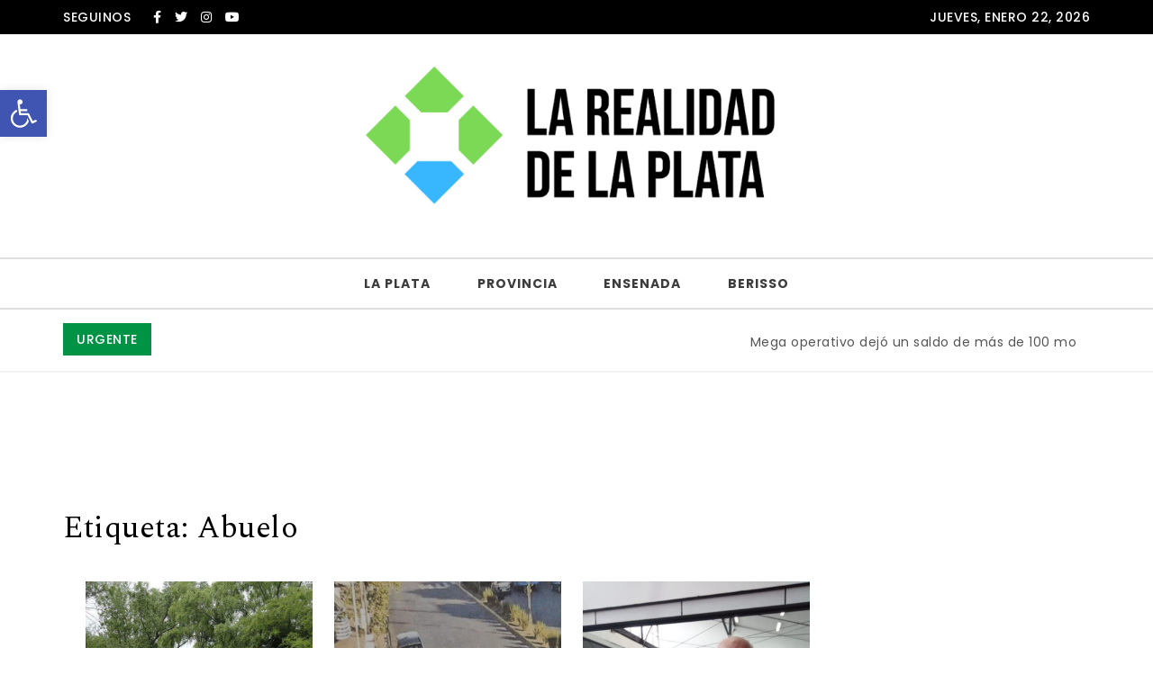

--- FILE ---
content_type: text/html; charset=UTF-8
request_url: https://larealidaddelaplata.com.ar/index.php/tag/abuelo/
body_size: 15678
content:
<!DOCTYPE html>
<html dir="ltr" lang="es-AR" prefix="og: http://ogp.me/ns# fb: http://ogp.me/ns/fb#">
<head>
<meta charset="UTF-8">
<meta name="viewport" content="width=device-width, initial-scale=1">
<link rel="profile" href="https://gmpg.org/xfn/11">
<title>Abuelo | La Realidad de La Plata</title>

		<!-- All in One SEO 4.9.3 - aioseo.com -->
	<meta name="robots" content="noindex, max-snippet:-1, max-image-preview:large, max-video-preview:-1" />
	<link rel="canonical" href="https://larealidaddelaplata.com.ar/index.php/tag/abuelo/" />
	<meta name="generator" content="All in One SEO (AIOSEO) 4.9.3" />
		<script type="application/ld+json" class="aioseo-schema">
			{"@context":"https:\/\/schema.org","@graph":[{"@type":"BreadcrumbList","@id":"https:\/\/larealidaddelaplata.com.ar\/tag\/abuelo\/#breadcrumblist","itemListElement":[{"@type":"ListItem","@id":"https:\/\/larealidaddelaplata.com.ar#listItem","position":1,"name":"Home","item":"https:\/\/larealidaddelaplata.com.ar","nextItem":{"@type":"ListItem","@id":"https:\/\/larealidaddelaplata.com.ar\/index.php\/tag\/abuelo\/#listItem","name":"Abuelo"}},{"@type":"ListItem","@id":"https:\/\/larealidaddelaplata.com.ar\/index.php\/tag\/abuelo\/#listItem","position":2,"name":"Abuelo","previousItem":{"@type":"ListItem","@id":"https:\/\/larealidaddelaplata.com.ar#listItem","name":"Home"}}]},{"@type":"CollectionPage","@id":"https:\/\/larealidaddelaplata.com.ar\/tag\/abuelo\/#collectionpage","url":"https:\/\/larealidaddelaplata.com.ar\/tag\/abuelo\/","name":"Abuelo | La Realidad de La Plata","inLanguage":"es-AR","isPartOf":{"@id":"https:\/\/larealidaddelaplata.com.ar\/#website"},"breadcrumb":{"@id":"https:\/\/larealidaddelaplata.com.ar\/tag\/abuelo\/#breadcrumblist"}},{"@type":"Organization","@id":"https:\/\/larealidaddelaplata.com.ar\/#organization","name":"La Realidad de La Plata","description":"Tu portal de noticias sobre la realidad la Provincia de Buenos Aires y La Plata","url":"https:\/\/larealidaddelaplata.com.ar\/","logo":{"@type":"ImageObject","url":"https:\/\/larealidaddelaplata.com.ar\/wp-content\/uploads\/2021\/01\/cropped-Diseno-sin-titulo-1-1.png","@id":"https:\/\/larealidaddelaplata.com.ar\/tag\/abuelo\/#organizationLogo","width":1920,"height":355},"image":{"@id":"https:\/\/larealidaddelaplata.com.ar\/tag\/abuelo\/#organizationLogo"}},{"@type":"WebSite","@id":"https:\/\/larealidaddelaplata.com.ar\/#website","url":"https:\/\/larealidaddelaplata.com.ar\/","name":"La Realidad de La Plata","description":"Tu portal de noticias sobre la realidad la Provincia de Buenos Aires y La Plata","inLanguage":"es-AR","publisher":{"@id":"https:\/\/larealidaddelaplata.com.ar\/#organization"}}]}
		</script>
		<!-- All in One SEO -->

<!-- Google tag (gtag.js) consent mode dataLayer added by Site Kit -->
<script type="text/javascript" id="google_gtagjs-js-consent-mode-data-layer">
/* <![CDATA[ */
window.dataLayer = window.dataLayer || [];function gtag(){dataLayer.push(arguments);}
gtag('consent', 'default', {"ad_personalization":"denied","ad_storage":"denied","ad_user_data":"denied","analytics_storage":"denied","functionality_storage":"denied","security_storage":"denied","personalization_storage":"denied","region":["AT","BE","BG","CH","CY","CZ","DE","DK","EE","ES","FI","FR","GB","GR","HR","HU","IE","IS","IT","LI","LT","LU","LV","MT","NL","NO","PL","PT","RO","SE","SI","SK"],"wait_for_update":500});
window._googlesitekitConsentCategoryMap = {"statistics":["analytics_storage"],"marketing":["ad_storage","ad_user_data","ad_personalization"],"functional":["functionality_storage","security_storage"],"preferences":["personalization_storage"]};
window._googlesitekitConsents = {"ad_personalization":"denied","ad_storage":"denied","ad_user_data":"denied","analytics_storage":"denied","functionality_storage":"denied","security_storage":"denied","personalization_storage":"denied","region":["AT","BE","BG","CH","CY","CZ","DE","DK","EE","ES","FI","FR","GB","GR","HR","HU","IE","IS","IT","LI","LT","LU","LV","MT","NL","NO","PL","PT","RO","SE","SI","SK"],"wait_for_update":500};
/* ]]> */
</script>
<!-- End Google tag (gtag.js) consent mode dataLayer added by Site Kit -->
<link rel='dns-prefetch' href='//www.googletagmanager.com' />
<link rel='dns-prefetch' href='//fonts.googleapis.com' />
<link rel='dns-prefetch' href='//pagead2.googlesyndication.com' />
<link rel="alternate" type="application/rss+xml" title="La Realidad de La Plata &raquo; Feed" href="https://larealidaddelaplata.com.ar/index.php/feed/" />
<link rel="alternate" type="application/rss+xml" title="La Realidad de La Plata &raquo; RSS de los comentarios" href="https://larealidaddelaplata.com.ar/index.php/comments/feed/" />
<link rel="alternate" type="application/rss+xml" title="La Realidad de La Plata &raquo; Abuelo RSS de la etiqueta" href="https://larealidaddelaplata.com.ar/index.php/tag/abuelo/feed/" />
<script type="text/javascript">
/* <![CDATA[ */
window._wpemojiSettings = {"baseUrl":"https:\/\/s.w.org\/images\/core\/emoji\/15.0.3\/72x72\/","ext":".png","svgUrl":"https:\/\/s.w.org\/images\/core\/emoji\/15.0.3\/svg\/","svgExt":".svg","source":{"concatemoji":"https:\/\/larealidaddelaplata.com.ar\/wp-includes\/js\/wp-emoji-release.min.js?ver=6.6.4"}};
/*! This file is auto-generated */
!function(i,n){var o,s,e;function c(e){try{var t={supportTests:e,timestamp:(new Date).valueOf()};sessionStorage.setItem(o,JSON.stringify(t))}catch(e){}}function p(e,t,n){e.clearRect(0,0,e.canvas.width,e.canvas.height),e.fillText(t,0,0);var t=new Uint32Array(e.getImageData(0,0,e.canvas.width,e.canvas.height).data),r=(e.clearRect(0,0,e.canvas.width,e.canvas.height),e.fillText(n,0,0),new Uint32Array(e.getImageData(0,0,e.canvas.width,e.canvas.height).data));return t.every(function(e,t){return e===r[t]})}function u(e,t,n){switch(t){case"flag":return n(e,"\ud83c\udff3\ufe0f\u200d\u26a7\ufe0f","\ud83c\udff3\ufe0f\u200b\u26a7\ufe0f")?!1:!n(e,"\ud83c\uddfa\ud83c\uddf3","\ud83c\uddfa\u200b\ud83c\uddf3")&&!n(e,"\ud83c\udff4\udb40\udc67\udb40\udc62\udb40\udc65\udb40\udc6e\udb40\udc67\udb40\udc7f","\ud83c\udff4\u200b\udb40\udc67\u200b\udb40\udc62\u200b\udb40\udc65\u200b\udb40\udc6e\u200b\udb40\udc67\u200b\udb40\udc7f");case"emoji":return!n(e,"\ud83d\udc26\u200d\u2b1b","\ud83d\udc26\u200b\u2b1b")}return!1}function f(e,t,n){var r="undefined"!=typeof WorkerGlobalScope&&self instanceof WorkerGlobalScope?new OffscreenCanvas(300,150):i.createElement("canvas"),a=r.getContext("2d",{willReadFrequently:!0}),o=(a.textBaseline="top",a.font="600 32px Arial",{});return e.forEach(function(e){o[e]=t(a,e,n)}),o}function t(e){var t=i.createElement("script");t.src=e,t.defer=!0,i.head.appendChild(t)}"undefined"!=typeof Promise&&(o="wpEmojiSettingsSupports",s=["flag","emoji"],n.supports={everything:!0,everythingExceptFlag:!0},e=new Promise(function(e){i.addEventListener("DOMContentLoaded",e,{once:!0})}),new Promise(function(t){var n=function(){try{var e=JSON.parse(sessionStorage.getItem(o));if("object"==typeof e&&"number"==typeof e.timestamp&&(new Date).valueOf()<e.timestamp+604800&&"object"==typeof e.supportTests)return e.supportTests}catch(e){}return null}();if(!n){if("undefined"!=typeof Worker&&"undefined"!=typeof OffscreenCanvas&&"undefined"!=typeof URL&&URL.createObjectURL&&"undefined"!=typeof Blob)try{var e="postMessage("+f.toString()+"("+[JSON.stringify(s),u.toString(),p.toString()].join(",")+"));",r=new Blob([e],{type:"text/javascript"}),a=new Worker(URL.createObjectURL(r),{name:"wpTestEmojiSupports"});return void(a.onmessage=function(e){c(n=e.data),a.terminate(),t(n)})}catch(e){}c(n=f(s,u,p))}t(n)}).then(function(e){for(var t in e)n.supports[t]=e[t],n.supports.everything=n.supports.everything&&n.supports[t],"flag"!==t&&(n.supports.everythingExceptFlag=n.supports.everythingExceptFlag&&n.supports[t]);n.supports.everythingExceptFlag=n.supports.everythingExceptFlag&&!n.supports.flag,n.DOMReady=!1,n.readyCallback=function(){n.DOMReady=!0}}).then(function(){return e}).then(function(){var e;n.supports.everything||(n.readyCallback(),(e=n.source||{}).concatemoji?t(e.concatemoji):e.wpemoji&&e.twemoji&&(t(e.twemoji),t(e.wpemoji)))}))}((window,document),window._wpemojiSettings);
/* ]]> */
</script>
<style id='wp-emoji-styles-inline-css' type='text/css'>

	img.wp-smiley, img.emoji {
		display: inline !important;
		border: none !important;
		box-shadow: none !important;
		height: 1em !important;
		width: 1em !important;
		margin: 0 0.07em !important;
		vertical-align: -0.1em !important;
		background: none !important;
		padding: 0 !important;
	}
</style>
<link rel='stylesheet' id='wp-block-library-css' href='https://larealidaddelaplata.com.ar/wp-includes/css/dist/block-library/style.min.css' type='text/css' media='all' />
<link rel='stylesheet' id='aioseo/css/src/vue/standalone/blocks/table-of-contents/global.scss-css' href='https://larealidaddelaplata.com.ar/wp-content/plugins/all-in-one-seo-pack/dist/Lite/assets/css/table-of-contents/global.e90f6d47.css' type='text/css' media='all' />
<style id='classic-theme-styles-inline-css' type='text/css'>
/*! This file is auto-generated */
.wp-block-button__link{color:#fff;background-color:#32373c;border-radius:9999px;box-shadow:none;text-decoration:none;padding:calc(.667em + 2px) calc(1.333em + 2px);font-size:1.125em}.wp-block-file__button{background:#32373c;color:#fff;text-decoration:none}
</style>
<style id='global-styles-inline-css' type='text/css'>
:root{--wp--preset--aspect-ratio--square: 1;--wp--preset--aspect-ratio--4-3: 4/3;--wp--preset--aspect-ratio--3-4: 3/4;--wp--preset--aspect-ratio--3-2: 3/2;--wp--preset--aspect-ratio--2-3: 2/3;--wp--preset--aspect-ratio--16-9: 16/9;--wp--preset--aspect-ratio--9-16: 9/16;--wp--preset--color--black: #000000;--wp--preset--color--cyan-bluish-gray: #abb8c3;--wp--preset--color--white: #ffffff;--wp--preset--color--pale-pink: #f78da7;--wp--preset--color--vivid-red: #cf2e2e;--wp--preset--color--luminous-vivid-orange: #ff6900;--wp--preset--color--luminous-vivid-amber: #fcb900;--wp--preset--color--light-green-cyan: #7bdcb5;--wp--preset--color--vivid-green-cyan: #00d084;--wp--preset--color--pale-cyan-blue: #8ed1fc;--wp--preset--color--vivid-cyan-blue: #0693e3;--wp--preset--color--vivid-purple: #9b51e0;--wp--preset--gradient--vivid-cyan-blue-to-vivid-purple: linear-gradient(135deg,rgba(6,147,227,1) 0%,rgb(155,81,224) 100%);--wp--preset--gradient--light-green-cyan-to-vivid-green-cyan: linear-gradient(135deg,rgb(122,220,180) 0%,rgb(0,208,130) 100%);--wp--preset--gradient--luminous-vivid-amber-to-luminous-vivid-orange: linear-gradient(135deg,rgba(252,185,0,1) 0%,rgba(255,105,0,1) 100%);--wp--preset--gradient--luminous-vivid-orange-to-vivid-red: linear-gradient(135deg,rgba(255,105,0,1) 0%,rgb(207,46,46) 100%);--wp--preset--gradient--very-light-gray-to-cyan-bluish-gray: linear-gradient(135deg,rgb(238,238,238) 0%,rgb(169,184,195) 100%);--wp--preset--gradient--cool-to-warm-spectrum: linear-gradient(135deg,rgb(74,234,220) 0%,rgb(151,120,209) 20%,rgb(207,42,186) 40%,rgb(238,44,130) 60%,rgb(251,105,98) 80%,rgb(254,248,76) 100%);--wp--preset--gradient--blush-light-purple: linear-gradient(135deg,rgb(255,206,236) 0%,rgb(152,150,240) 100%);--wp--preset--gradient--blush-bordeaux: linear-gradient(135deg,rgb(254,205,165) 0%,rgb(254,45,45) 50%,rgb(107,0,62) 100%);--wp--preset--gradient--luminous-dusk: linear-gradient(135deg,rgb(255,203,112) 0%,rgb(199,81,192) 50%,rgb(65,88,208) 100%);--wp--preset--gradient--pale-ocean: linear-gradient(135deg,rgb(255,245,203) 0%,rgb(182,227,212) 50%,rgb(51,167,181) 100%);--wp--preset--gradient--electric-grass: linear-gradient(135deg,rgb(202,248,128) 0%,rgb(113,206,126) 100%);--wp--preset--gradient--midnight: linear-gradient(135deg,rgb(2,3,129) 0%,rgb(40,116,252) 100%);--wp--preset--font-size--small: 13px;--wp--preset--font-size--medium: 20px;--wp--preset--font-size--large: 36px;--wp--preset--font-size--x-large: 42px;--wp--preset--spacing--20: 0.44rem;--wp--preset--spacing--30: 0.67rem;--wp--preset--spacing--40: 1rem;--wp--preset--spacing--50: 1.5rem;--wp--preset--spacing--60: 2.25rem;--wp--preset--spacing--70: 3.38rem;--wp--preset--spacing--80: 5.06rem;--wp--preset--shadow--natural: 6px 6px 9px rgba(0, 0, 0, 0.2);--wp--preset--shadow--deep: 12px 12px 50px rgba(0, 0, 0, 0.4);--wp--preset--shadow--sharp: 6px 6px 0px rgba(0, 0, 0, 0.2);--wp--preset--shadow--outlined: 6px 6px 0px -3px rgba(255, 255, 255, 1), 6px 6px rgba(0, 0, 0, 1);--wp--preset--shadow--crisp: 6px 6px 0px rgba(0, 0, 0, 1);}:where(.is-layout-flex){gap: 0.5em;}:where(.is-layout-grid){gap: 0.5em;}body .is-layout-flex{display: flex;}.is-layout-flex{flex-wrap: wrap;align-items: center;}.is-layout-flex > :is(*, div){margin: 0;}body .is-layout-grid{display: grid;}.is-layout-grid > :is(*, div){margin: 0;}:where(.wp-block-columns.is-layout-flex){gap: 2em;}:where(.wp-block-columns.is-layout-grid){gap: 2em;}:where(.wp-block-post-template.is-layout-flex){gap: 1.25em;}:where(.wp-block-post-template.is-layout-grid){gap: 1.25em;}.has-black-color{color: var(--wp--preset--color--black) !important;}.has-cyan-bluish-gray-color{color: var(--wp--preset--color--cyan-bluish-gray) !important;}.has-white-color{color: var(--wp--preset--color--white) !important;}.has-pale-pink-color{color: var(--wp--preset--color--pale-pink) !important;}.has-vivid-red-color{color: var(--wp--preset--color--vivid-red) !important;}.has-luminous-vivid-orange-color{color: var(--wp--preset--color--luminous-vivid-orange) !important;}.has-luminous-vivid-amber-color{color: var(--wp--preset--color--luminous-vivid-amber) !important;}.has-light-green-cyan-color{color: var(--wp--preset--color--light-green-cyan) !important;}.has-vivid-green-cyan-color{color: var(--wp--preset--color--vivid-green-cyan) !important;}.has-pale-cyan-blue-color{color: var(--wp--preset--color--pale-cyan-blue) !important;}.has-vivid-cyan-blue-color{color: var(--wp--preset--color--vivid-cyan-blue) !important;}.has-vivid-purple-color{color: var(--wp--preset--color--vivid-purple) !important;}.has-black-background-color{background-color: var(--wp--preset--color--black) !important;}.has-cyan-bluish-gray-background-color{background-color: var(--wp--preset--color--cyan-bluish-gray) !important;}.has-white-background-color{background-color: var(--wp--preset--color--white) !important;}.has-pale-pink-background-color{background-color: var(--wp--preset--color--pale-pink) !important;}.has-vivid-red-background-color{background-color: var(--wp--preset--color--vivid-red) !important;}.has-luminous-vivid-orange-background-color{background-color: var(--wp--preset--color--luminous-vivid-orange) !important;}.has-luminous-vivid-amber-background-color{background-color: var(--wp--preset--color--luminous-vivid-amber) !important;}.has-light-green-cyan-background-color{background-color: var(--wp--preset--color--light-green-cyan) !important;}.has-vivid-green-cyan-background-color{background-color: var(--wp--preset--color--vivid-green-cyan) !important;}.has-pale-cyan-blue-background-color{background-color: var(--wp--preset--color--pale-cyan-blue) !important;}.has-vivid-cyan-blue-background-color{background-color: var(--wp--preset--color--vivid-cyan-blue) !important;}.has-vivid-purple-background-color{background-color: var(--wp--preset--color--vivid-purple) !important;}.has-black-border-color{border-color: var(--wp--preset--color--black) !important;}.has-cyan-bluish-gray-border-color{border-color: var(--wp--preset--color--cyan-bluish-gray) !important;}.has-white-border-color{border-color: var(--wp--preset--color--white) !important;}.has-pale-pink-border-color{border-color: var(--wp--preset--color--pale-pink) !important;}.has-vivid-red-border-color{border-color: var(--wp--preset--color--vivid-red) !important;}.has-luminous-vivid-orange-border-color{border-color: var(--wp--preset--color--luminous-vivid-orange) !important;}.has-luminous-vivid-amber-border-color{border-color: var(--wp--preset--color--luminous-vivid-amber) !important;}.has-light-green-cyan-border-color{border-color: var(--wp--preset--color--light-green-cyan) !important;}.has-vivid-green-cyan-border-color{border-color: var(--wp--preset--color--vivid-green-cyan) !important;}.has-pale-cyan-blue-border-color{border-color: var(--wp--preset--color--pale-cyan-blue) !important;}.has-vivid-cyan-blue-border-color{border-color: var(--wp--preset--color--vivid-cyan-blue) !important;}.has-vivid-purple-border-color{border-color: var(--wp--preset--color--vivid-purple) !important;}.has-vivid-cyan-blue-to-vivid-purple-gradient-background{background: var(--wp--preset--gradient--vivid-cyan-blue-to-vivid-purple) !important;}.has-light-green-cyan-to-vivid-green-cyan-gradient-background{background: var(--wp--preset--gradient--light-green-cyan-to-vivid-green-cyan) !important;}.has-luminous-vivid-amber-to-luminous-vivid-orange-gradient-background{background: var(--wp--preset--gradient--luminous-vivid-amber-to-luminous-vivid-orange) !important;}.has-luminous-vivid-orange-to-vivid-red-gradient-background{background: var(--wp--preset--gradient--luminous-vivid-orange-to-vivid-red) !important;}.has-very-light-gray-to-cyan-bluish-gray-gradient-background{background: var(--wp--preset--gradient--very-light-gray-to-cyan-bluish-gray) !important;}.has-cool-to-warm-spectrum-gradient-background{background: var(--wp--preset--gradient--cool-to-warm-spectrum) !important;}.has-blush-light-purple-gradient-background{background: var(--wp--preset--gradient--blush-light-purple) !important;}.has-blush-bordeaux-gradient-background{background: var(--wp--preset--gradient--blush-bordeaux) !important;}.has-luminous-dusk-gradient-background{background: var(--wp--preset--gradient--luminous-dusk) !important;}.has-pale-ocean-gradient-background{background: var(--wp--preset--gradient--pale-ocean) !important;}.has-electric-grass-gradient-background{background: var(--wp--preset--gradient--electric-grass) !important;}.has-midnight-gradient-background{background: var(--wp--preset--gradient--midnight) !important;}.has-small-font-size{font-size: var(--wp--preset--font-size--small) !important;}.has-medium-font-size{font-size: var(--wp--preset--font-size--medium) !important;}.has-large-font-size{font-size: var(--wp--preset--font-size--large) !important;}.has-x-large-font-size{font-size: var(--wp--preset--font-size--x-large) !important;}
:where(.wp-block-post-template.is-layout-flex){gap: 1.25em;}:where(.wp-block-post-template.is-layout-grid){gap: 1.25em;}
:where(.wp-block-columns.is-layout-flex){gap: 2em;}:where(.wp-block-columns.is-layout-grid){gap: 2em;}
:root :where(.wp-block-pullquote){font-size: 1.5em;line-height: 1.6;}
</style>
<link rel='stylesheet' id='awesome-weather-css' href='https://larealidaddelaplata.com.ar/wp-content/plugins/awesome-weather/awesome-weather.css' type='text/css' media='all' />
<style id='awesome-weather-inline-css' type='text/css'>
.awesome-weather-wrap { font-family: 'Open Sans', sans-serif; font-weight: 400; font-size: 14px; line-height: 14px; }
</style>
<link rel='stylesheet' id='opensans-googlefont-css' href='//fonts.googleapis.com/css?family=Open+Sans%3A400' type='text/css' media='all' />
<link rel='stylesheet' id='lws-public-css' href='https://larealidaddelaplata.com.ar/wp-content/plugins/live-weather-station/public/css/live-weather-station-public.min.css' type='text/css' media='all' />
<link rel='stylesheet' id='6e4850491-css' href='https://larealidaddelaplata.com.ar/wp-content/uploads/essential-addons-elementor/734e5f942.min.css' type='text/css' media='all' />
<link rel='stylesheet' id='bootstrap-css' href='https://larealidaddelaplata.com.ar/wp-content/themes/purea-magazine/css/bootstrap.css' type='text/css' media='all' />
<link rel='stylesheet' id='purea-magazine-style-css' href='https://larealidaddelaplata.com.ar/wp-content/themes/purea-magazine/style.css' type='text/css' media='all' />
<link rel='stylesheet' id='fontawesome-css' href='https://larealidaddelaplata.com.ar/wp-content/themes/purea-magazine/css/fontawesome.css' type='text/css' media='all' />
<link rel='stylesheet' id='m-customscrollbar-css' href='https://larealidaddelaplata.com.ar/wp-content/themes/purea-magazine/css/jquery.mCustomScrollbar.css' type='text/css' media='all' />
<link rel='stylesheet' id='purea-magazine-responsive-css' href='https://larealidaddelaplata.com.ar/wp-content/themes/purea-magazine/css/style-responsive.css' type='text/css' media='all' />
<link rel='stylesheet' id='animate-css' href='https://larealidaddelaplata.com.ar/wp-content/themes/purea-magazine/css/animate.css' type='text/css' media='all' />
<link rel='stylesheet' id='owl-carousel-css' href='https://larealidaddelaplata.com.ar/wp-content/themes/purea-magazine/css/owl.carousel.css' type='text/css' media='all' />
<link rel='stylesheet' id='owl-theme-default-css' href='https://larealidaddelaplata.com.ar/wp-content/themes/purea-magazine/css/owl.theme.default.css' type='text/css' media='all' />
<link rel='stylesheet' id='poppins-google-font-css' href='https://fonts.googleapis.com/css?family=Poppins%3A300%2C400%2C500%2C700&#038;display=swap' type='text/css' media='all' />
<link rel='stylesheet' id='spectral-google-font-css' href='https://fonts.googleapis.com/css?family=Spectral%3A400%2C700&#038;display=swap' type='text/css' media='all' />
<link rel='stylesheet' id='pojo-a11y-css' href='https://larealidaddelaplata.com.ar/wp-content/plugins/pojo-accessibility/assets/css/style.min.css' type='text/css' media='all' />
<script type="text/javascript" src="https://larealidaddelaplata.com.ar/wp-includes/js/jquery/jquery.min.js?ver=3.7.1" id="jquery-core-js"></script>
<script type="text/javascript" src="https://larealidaddelaplata.com.ar/wp-includes/js/jquery/jquery-migrate.min.js?ver=3.4.1" id="jquery-migrate-js"></script>
<!--[if lt IE 9]>
<script type="text/javascript" src="https://larealidaddelaplata.com.ar/wp-content/themes/purea-magazine/js/html5shiv.js?ver=3.7.3" id="html5shiv-js"></script>
<![endif]-->
<!--[if lt IE 9]>
<script type="text/javascript" src="https://larealidaddelaplata.com.ar/wp-content/themes/purea-magazine/js/respond.js?ver=6.6.4" id="respond-js"></script>
<![endif]-->

<!-- Google tag (gtag.js) snippet added by Site Kit -->
<!-- Google Analytics snippet added by Site Kit -->
<script type="text/javascript" src="https://www.googletagmanager.com/gtag/js?id=GT-P8VJ79S" id="google_gtagjs-js" async></script>
<script type="text/javascript" id="google_gtagjs-js-after">
/* <![CDATA[ */
window.dataLayer = window.dataLayer || [];function gtag(){dataLayer.push(arguments);}
gtag("set","linker",{"domains":["larealidaddelaplata.com.ar"]});
gtag("js", new Date());
gtag("set", "developer_id.dZTNiMT", true);
gtag("config", "GT-P8VJ79S");
/* ]]> */
</script>
<link rel="https://api.w.org/" href="https://larealidaddelaplata.com.ar/index.php/wp-json/" /><link rel="alternate" title="JSON" type="application/json" href="https://larealidaddelaplata.com.ar/index.php/wp-json/wp/v2/tags/1401" /><link rel="EditURI" type="application/rsd+xml" title="RSD" href="https://larealidaddelaplata.com.ar/xmlrpc.php?rsd" />
<meta name="generator" content="WordPress 6.6.4" />

<!-- This site is using AdRotate v5.17.2 to display their advertisements - https://ajdg.solutions/ -->
<!-- AdRotate CSS -->
<style type="text/css" media="screen">
	.g { margin:0px; padding:0px; overflow:hidden; line-height:1; zoom:1; }
	.g img { height:auto; }
	.g-col { position:relative; float:left; }
	.g-col:first-child { margin-left: 0; }
	.g-col:last-child { margin-right: 0; }
	@media only screen and (max-width: 480px) {
		.g-col, .g-dyn, .g-single { width:100%; margin-left:0; margin-right:0; }
	}
</style>
<!-- /AdRotate CSS -->

<meta name="generator" content="Site Kit by Google 1.170.0" />  		<style type="text/css" id="custom-theme-dynamic-style">
    		

    a{
        color: #555;
        text-decoration: none;
        transition: all 0.3s ease-in-out;
    }

    a:hover,a:focus{
        color: #bc2a26;
        text-decoration: none;
        transition: all 0.3s ease-in-out;
    }

    h1,h2,h3,h4,h5,h6{
        color: #000;
    }

    .pagination .nav-links .current{
        background: #bc2a26 !important;
    }


    form.wpcf7-form input,
    form.wpcf7-form textarea,
    form.wpcf7-form radio,
    form.wpcf7-form checkbox{
        border: 1px solid #d0d0d0;
        color: #555;
    }

    form.wpcf7-form input::placeholder,
    form.wpcf7-form textarea::placeholder{
        color: #555;
    }

    form.wpcf7-form input[type="submit"]{
        color: #fff;
    }

    form.wpcf7-form label{
        color: #555;
    }

    button.navbar-toggle,
    button.navbar-toggle:hover{
        background: none !important;
        box-shadow: none;
    }

    .menu-social li a{
        color: #555;
    }

    .menu-social li a:hover{
        color: #bc2a26;
    }

    aside h4.widget-title:hover{
        color: inherit;
    }

    .trending-news-content a,
    .single h1.entry-title a,
    .cat-item a,
    .latest-posts-area-content a{
        color: #555;
        transition: all 0.3s ease-in-out;
    }

    .cat-item a:hover,
    .latest-posts-area-content a:hover,
    .layout-1-area-content .title h3 a:hover{
        color: #bc2a26;
        transition: all 0.3s ease-in-out;
    }

    .blog.single-no-sidebar article{
        width: 49%;
    }


         h1.site-title,
         p.site-description{
            display: none;
        }
    
         .trending-news{
            padding-top: 15px;
            padding-bottom: 3px;
         }
    
         span.author,
         span.by{
            display: none;
         }
    
         span.comments{
            display: none;
         }
    
        .single div.post-categories {
            display: none;
         }
    
        .single span.author-single {
            display: none;
         }
    
        .single span.comments-single {
            display: none;
         }
      		</style>
	
<!-- Google AdSense meta tags added by Site Kit -->
<meta name="google-adsense-platform-account" content="ca-host-pub-2644536267352236">
<meta name="google-adsense-platform-domain" content="sitekit.withgoogle.com">
<!-- End Google AdSense meta tags added by Site Kit -->
<style type="text/css">
#pojo-a11y-toolbar .pojo-a11y-toolbar-toggle a{ background-color: #4054b2;	color: #ffffff;}
#pojo-a11y-toolbar .pojo-a11y-toolbar-overlay, #pojo-a11y-toolbar .pojo-a11y-toolbar-overlay ul.pojo-a11y-toolbar-items.pojo-a11y-links{ border-color: #4054b2;}
body.pojo-a11y-focusable a:focus{ outline-style: solid !important;	outline-width: 1px !important;	outline-color: #FF0000 !important;}
#pojo-a11y-toolbar{ top: 100px !important;}
#pojo-a11y-toolbar .pojo-a11y-toolbar-overlay{ background-color: #ffffff;}
#pojo-a11y-toolbar .pojo-a11y-toolbar-overlay ul.pojo-a11y-toolbar-items li.pojo-a11y-toolbar-item a, #pojo-a11y-toolbar .pojo-a11y-toolbar-overlay p.pojo-a11y-toolbar-title{ color: #333333;}
#pojo-a11y-toolbar .pojo-a11y-toolbar-overlay ul.pojo-a11y-toolbar-items li.pojo-a11y-toolbar-item a.active{ background-color: #4054b2;	color: #ffffff;}
@media (max-width: 767px) { #pojo-a11y-toolbar { top: 50px !important; } }</style>
<!-- Google AdSense snippet added by Site Kit -->
<script type="text/javascript" async="async" src="https://pagead2.googlesyndication.com/pagead/js/adsbygoogle.js?client=ca-pub-3664694352961396&amp;host=ca-host-pub-2644536267352236" crossorigin="anonymous"></script>

<!-- End Google AdSense snippet added by Site Kit -->
<link rel="icon" href="https://larealidaddelaplata.com.ar/wp-content/uploads/2021/01/cropped-Diseno-sin-titulo-2-32x32.png" sizes="32x32" />
<link rel="icon" href="https://larealidaddelaplata.com.ar/wp-content/uploads/2021/01/cropped-Diseno-sin-titulo-2-192x192.png" sizes="192x192" />
<link rel="apple-touch-icon" href="https://larealidaddelaplata.com.ar/wp-content/uploads/2021/01/cropped-Diseno-sin-titulo-2-180x180.png" />
<meta name="msapplication-TileImage" content="https://larealidaddelaplata.com.ar/wp-content/uploads/2021/01/cropped-Diseno-sin-titulo-2-270x270.png" />

<!-- START - Open Graph and Twitter Card Tags 3.2.0 -->
 <!-- Facebook Open Graph -->
  <meta property="og:locale" content="es_ES"/>
  <meta property="og:site_name" content="La Realidad de La Plata"/>
  <meta property="og:title" content="Abuelo"/>
  <meta property="og:url" content="https://larealidaddelaplata.com.ar/index.php/tag/abuelo/"/>
  <meta property="og:type" content="article"/>
  <meta property="og:description" content="La realidad de La Plata."/>
  <meta property="og:image" content="http://34.121.140.25/wp-content/uploads/2021/01/cropped-Diseno-sin-titulo-2.png"/>
  <meta property="og:image:url" content="http://34.121.140.25/wp-content/uploads/2021/01/cropped-Diseno-sin-titulo-2.png"/>
 <!-- Google+ / Schema.org -->
  <meta itemprop="name" content="Abuelo"/>
  <meta itemprop="headline" content="Abuelo"/>
  <meta itemprop="description" content="La realidad de La Plata."/>
  <meta itemprop="image" content="http://34.121.140.25/wp-content/uploads/2021/01/cropped-Diseno-sin-titulo-2.png"/>
  <!--<meta itemprop="publisher" content="La Realidad de La Plata"/>--> <!-- To solve: The attribute publisher.itemtype has an invalid value -->
 <!-- Twitter Cards -->
  <meta name="twitter:title" content="Abuelo"/>
  <meta name="twitter:url" content="https://larealidaddelaplata.com.ar/index.php/tag/abuelo/"/>
  <meta name="twitter:description" content="La realidad de La Plata."/>
  <meta name="twitter:image" content="http://34.121.140.25/wp-content/uploads/2021/01/cropped-Diseno-sin-titulo-2.png"/>
  <meta name="twitter:card" content="summary_large_image"/>
 <!-- SEO -->
 <!-- Misc. tags -->
 <!-- is_tag -->
<!-- END - Open Graph and Twitter Card Tags 3.2.0 -->
	

</head>

<body class="archive tag tag-abuelo tag-1401 wp-custom-logo at-sticky-sidebar both-sidebars single-right-sidebar group-blog hfeed elementor-default elementor-kit-18073">
		    <!-- Header Styles -->
    
<header id="page-inner" class="elementor-menu-anchor theme-menu-wrapper full-width-menu style1 page" role="banner">
	<a class="skip-link screen-reader-text" href="#main">Skip to content</a>	  
        <div class="top-bar">
            <div class="container">
                <div class="row">
                    <div class="col-md-6 col-sm-6">
                                                            <span class="top-social-label">SEGUINOS</span>
                                    <ul class="top-social">
                                                                                            <li class="facebook-icon"><a target="_blank" href="#"><i class="fab fa-facebook-f"></i></a></li>
                                                                                                    <li class="twitter-icon"><a target="_blank" href="#"><i class="fab fa-twitter"></i></a></li>
                                                                                                    <li class="instagram-icon"><a target="_blank" href="#"><i class="fab fa-instagram"></i></a></li>
                                                                                                    <li class="youtube-icon"><a target="_blank" href="#"><i class="fab fa-youtube"></i></a></li>
                                                                                    </ul>
                                                        
                    </div>
                    <div class="col-md-6 col-sm-6">
                                                            <div class="date-time">
                                        <div id="date">
                                            jueves, enero 22, 2026                                        </div>
                                    </div>  
                                                    </div>
                </div>
            </div>
        </div>
    	<div id="header-main" class="header-wrapper">
		<div class="logo">
			<div class="container">
       			<a href="https://larealidaddelaplata.com.ar/" class="custom-logo-link" rel="home"><img width="1920" height="355" src="https://larealidaddelaplata.com.ar/wp-content/uploads/2021/01/cropped-Diseno-sin-titulo-1-1.png" class="custom-logo" alt="La Realidad de La Plata" decoding="async" fetchpriority="high" srcset="https://larealidaddelaplata.com.ar/wp-content/uploads/2021/01/cropped-Diseno-sin-titulo-1-1.png 1920w, https://larealidaddelaplata.com.ar/wp-content/uploads/2021/01/cropped-Diseno-sin-titulo-1-1-300x55.png 300w, https://larealidaddelaplata.com.ar/wp-content/uploads/2021/01/cropped-Diseno-sin-titulo-1-1-1024x189.png 1024w, https://larealidaddelaplata.com.ar/wp-content/uploads/2021/01/cropped-Diseno-sin-titulo-1-1-768x142.png 768w, https://larealidaddelaplata.com.ar/wp-content/uploads/2021/01/cropped-Diseno-sin-titulo-1-1-1536x284.png 1536w" sizes="(max-width: 1920px) 100vw, 1920px" /></a>                                <h1 class="site-title">
			        <a href="https://larealidaddelaplata.com.ar/" rel="home">La Realidad de La Plata</a>
			    </h1>
			    			                <p class="site-description">Tu portal de noticias sobre la realidad la Provincia de Buenos Aires y La Plata</p>
			            			</div>
		</div>
		<div class="top-menu-wrapper">
			<div class="container">
				<nav class="top-menu" role="navigation" aria-label="primary">
					<div class="menu-header">
						<span>MENU </span>
				     	<button type="button" class="hd-bar-opener navbar-toggle collapsed" data-toggle="collapse" data-target="#navbar-collapse-1" aria-expanded="false">
					       	<span class="sr-only">Toggle navigation</span>
					      	<span class="icon-bar"></span>
					       	<span class="icon-bar"></span>
					       	<span class="icon-bar"></span>
				     	</button>
				   	</div>
					<div class="navbar-collapse collapse clearfix" id="navbar-collapse-1">
				   		<ul id="menu-home" class="navigation"><li id="menu-item-5725" class="menu-item menu-item-type-post_type menu-item-object-page menu-item-5725"><a href="https://larealidaddelaplata.com.ar/index.php/la-plata/">La Plata</a></li>
<li id="menu-item-5722" class="menu-item menu-item-type-post_type menu-item-object-page menu-item-5722"><a href="https://larealidaddelaplata.com.ar/index.php/provincia/">Provincia</a></li>
<li id="menu-item-5723" class="menu-item menu-item-type-post_type menu-item-object-page menu-item-5723"><a href="https://larealidaddelaplata.com.ar/index.php/ensenada/">Ensenada</a></li>
<li id="menu-item-5724" class="menu-item menu-item-type-post_type menu-item-object-page menu-item-5724"><a href="https://larealidaddelaplata.com.ar/index.php/berisso/">Berisso</a></li>
</ul>							
				   	</div>
				</nav>
			</div>
        </div>
    </div>
</header>

<!-- Side Bar -->
<section id="hd-left-bar" class="hd-bar left-align mCustomScrollbar" data-mcs-theme="dark">
    <div class="hd-bar-closer">
        <button><span class="qb-close-button"></span></button>
    </div>
    <div class="hd-bar-wrapper">
        <div class="side-menu">
        	<nav role="navigation">
	            <div class="side-navigation clearfix" id="navbar-collapse-2">
			   		<ul id="menu-home-1" class="navigation"><li class="menu-item menu-item-type-post_type menu-item-object-page menu-item-5725"><a href="https://larealidaddelaplata.com.ar/index.php/la-plata/">La Plata</a></li>
<li class="menu-item menu-item-type-post_type menu-item-object-page menu-item-5722"><a href="https://larealidaddelaplata.com.ar/index.php/provincia/">Provincia</a></li>
<li class="menu-item menu-item-type-post_type menu-item-object-page menu-item-5723"><a href="https://larealidaddelaplata.com.ar/index.php/ensenada/">Ensenada</a></li>
<li class="menu-item menu-item-type-post_type menu-item-object-page menu-item-5724"><a href="https://larealidaddelaplata.com.ar/index.php/berisso/">Berisso</a></li>
</ul>							
			   	</div>
			</nav>
        </div>
    </div>
</section>

  
        <div class="trending-news">
            <div class="container">
                <div class="row">
                    <div class="col-md-12">
                        <div class="trending-news-content">
                                                                    <span class="breaking-news-title">URGENTE</span>
                                        <div class="trending-content-marq">
                                            <marquee onmouseover="this.stop();" onmouseout="this.start();">
                                                                                                    <a href="https://larealidaddelaplata.com.ar/index.php/2026/01/22/mega-operativo-dejo-un-saldo-de-mas-de-100-motos-secuestradas/" title="Mega operativo dejó un saldo de más de 100 motos secuestradas">Mega operativo dejó un saldo de más de 100 motos secuestradas <span class="post-break">|<span></a>
                                                                                                            <a href="https://larealidaddelaplata.com.ar/index.php/2026/01/22/video-motochorros-robaron-en-una-estacion-de-servicio-de-la-plata-y-quedaron-filmados/" title="Motochorros robaron en una estación de servicio de La Plata y quedaron filmados">Motochorros robaron en una estación de servicio de La Plata y quedaron filmados <span class="post-break">|<span></a>
                                                                                                            <a href="https://larealidaddelaplata.com.ar/index.php/2026/01/22/en-la-plata-realizan-una-colecta-de-borcegos-para-enviar-a-la-patagonia-para-los-que-combaten-el-fuego/" title="En La Plata realizan una colecta de borcegos para enviar a la Patagonia para los que combaten el fuego">En La Plata realizan una colecta de borcegos para enviar a la Patagonia para los que combaten el fuego <span class="post-break">|<span></a>
                                                                                                            <a href="https://larealidaddelaplata.com.ar/index.php/2026/01/21/el-nuevo-sistema-de-micros-de-la-plata-dio-un-paso-clave-con-la-apertura-de-sobres-de-la-licitacion/" title="El nuevo sistema de micros de La Plata dio un paso clave con la apertura de sobres de la licitación">El nuevo sistema de micros de La Plata dio un paso clave con la apertura de sobres de la licitación <span class="post-break">|<span></a>
                                                                                                            <a href="https://larealidaddelaplata.com.ar/index.php/2026/01/21/dios-lo-salve-un-hombre-en-la-plata-ataco-a-cuchillazos-a-un-pastor-de-la-iglesia-universal/" title="Dios lo salve: un hombre en La Plata atacó a cuchillazos a un pastor de la Iglesia Universal">Dios lo salve: un hombre en La Plata atacó a cuchillazos a un pastor de la Iglesia Universal <span class="post-break">|<span></a>
                                                                                                            <a href="https://larealidaddelaplata.com.ar/index.php/2026/01/21/invitan-a-redescubrir-la-historia-de-la-plata-con-nuevas-salidas-del-walking-tour-este-fin-de-semana/" title="Invitan a redescubrir la historia de La Plata con nuevas salidas del Walking Tour este fin de semana">Invitan a redescubrir la historia de La Plata con nuevas salidas del Walking Tour este fin de semana <span class="post-break">|<span></a>
                                                                                                            <a href="https://larealidaddelaplata.com.ar/index.php/2026/01/21/abren-los-sobres-de-la-licitacion-que-definira-los-micros-por-12-anos/" title="Abren los sobres de la licitación que definirá los micros por 12 años">Abren los sobres de la licitación que definirá los micros por 12 años <span class="post-break">|<span></a>
                                                                                                            <a href="https://larealidaddelaplata.com.ar/index.php/2026/01/20/cuentas-claras-en-el-bosque-gimnasia-levanto-todas-las-inhibiciones-y-ya-no-tiene-deudas-en-la-fifa/" title="Cuentas Claras en el Bosque: Gimnasia levantó todas las inhibiciones y ya no tiene deudas en la FIFA">Cuentas Claras en el Bosque: Gimnasia levantó todas las inhibiciones y ya no tiene deudas en la FIFA <span class="post-break">|<span></a>
                                                                                                            <a href="https://larealidaddelaplata.com.ar/index.php/2026/01/20/bombazos-de-mercado-dominguez-abrio-la-puerta-al-regreso-de-marcos-rojo/" title="Bombazos de Mercado: Domínguez abrió la puerta al regreso de Marcos Rojo">Bombazos de Mercado: Domínguez abrió la puerta al regreso de Marcos Rojo <span class="post-break">|<span></a>
                                                                                                            <a href="https://larealidaddelaplata.com.ar/index.php/2026/01/20/familiares-de-yanina-correa-marchan-en-la-plata-para-reclamar-su-aparicion-tras-casi-un-mes-sin-novedades/" title="Familiares de Yanina Correa marchan en La Plata para reclamar su aparición tras casi un mes sin novedades">Familiares de Yanina Correa marchan en La Plata para reclamar su aparición tras casi un mes sin novedades <span class="post-break">|<span></a>
                                                                                                </marquee>
                                        </div>
                                                            </div>
                    </div>
                </div>
            </div>
        </div>
    
<div class="clearfix"></div>
<div id="content" class="elementor-menu-anchor"></div>

<div class="container">
<div id="primary" class="style2 content-area">
	<main id="main" class="site-main" role="main">
		<div class="content-inner">
			<div id="blog-section">
		        	<div class="archive heading">
		        		<h1 class="main-title">Etiqueta: <span>Abuelo</span></h1>
		        	</div>
		        			        				<div class="col-md-9">
									
    <article id="post-18281" class="post-18281 post type-post status-publish format-standard has-post-thumbnail hentry category-berisso tag-abuelo tag-berisso">
        <div class="blog-post">
            <div class="image">
                <img width="630" height="394" src="https://larealidaddelaplata.com.ar/wp-content/uploads/2022/02/1645739259281.jpg" class="attachment-full size-full wp-post-image" alt="" decoding="async" srcset="https://larealidaddelaplata.com.ar/wp-content/uploads/2022/02/1645739259281.jpg 630w, https://larealidaddelaplata.com.ar/wp-content/uploads/2022/02/1645739259281-300x188.jpg 300w" sizes="(max-width: 630px) 100vw, 630px" />            </div>
            <div class="content">
                <h5 class="entry-title">
                                        <a href="https://larealidaddelaplata.com.ar/index.php/2022/02/25/rescataron-a-un-hombre-de-87-anos-perdido-en-el-monte-de-berisso/" rel="bookmark">Rescataron a un hombre de 87 años perdido en el monte de Berisso</a>
                </h5>
            </div>
            <div class="meta">
                <span class="meta-item"><i class="fas fa-clock"></i>Publicado el: 25 febrero, 2022</span>
                <span class="meta-item"><i class="fas fa-user"></i>Publicado por: <a class="author-post-url" href="https://larealidaddelaplata.com.ar/index.php/author/luis/">luis</a></span>
                <span class="meta-item"><i class="fas fa-comments"></i>Comentarios: <a class="post-comments-url" href="https://larealidaddelaplata.com.ar/index.php/2022/02/25/rescataron-a-un-hombre-de-87-anos-perdido-en-el-monte-de-berisso/#comments">0</a></span>
            </div>
            
        </div>
    </article>
    
    <article id="post-14585" class="post-14585 post type-post status-publish format-standard has-post-thumbnail hentry category-berisso tag-abuelo tag-falsa-denuncia tag-investigacion tag-jubilado tag-policia tag-robo tag-secuestro">
        <div class="blog-post">
            <div class="image">
                <img width="800" height="500" src="https://larealidaddelaplata.com.ar/wp-content/uploads/2021/10/falasia-denuncia.jpg" class="attachment-full size-full wp-post-image" alt="" decoding="async" srcset="https://larealidaddelaplata.com.ar/wp-content/uploads/2021/10/falasia-denuncia.jpg 800w, https://larealidaddelaplata.com.ar/wp-content/uploads/2021/10/falasia-denuncia-300x188.jpg 300w, https://larealidaddelaplata.com.ar/wp-content/uploads/2021/10/falasia-denuncia-768x480.jpg 768w" sizes="(max-width: 800px) 100vw, 800px" />            </div>
            <div class="content">
                <h5 class="entry-title">
                                        <a href="https://larealidaddelaplata.com.ar/index.php/2021/10/26/berisso-un-jubilado-denuncio-que-lo-secuestraron-y-luego-descubrieron-que-mentia/" rel="bookmark">Berisso: Un jubilado denunció que lo secuestraron y luego descubrieron que mentía</a>
                </h5>
            </div>
            <div class="meta">
                <span class="meta-item"><i class="fas fa-clock"></i>Publicado el: 26 octubre, 2021</span>
                <span class="meta-item"><i class="fas fa-user"></i>Publicado por: <a class="author-post-url" href="https://larealidaddelaplata.com.ar/index.php/author/luca/">Luca</a></span>
                <span class="meta-item"><i class="fas fa-comments"></i>Comentarios: <a class="post-comments-url" href="https://larealidaddelaplata.com.ar/index.php/2021/10/26/berisso-un-jubilado-denuncio-que-lo-secuestraron-y-luego-descubrieron-que-mentia/#comments">0</a></span>
            </div>
            
        </div>
    </article>
    
    <article id="post-7161" class="post-7161 post type-post status-publish format-standard has-post-thumbnail hentry category-la-plata tag-abuelo tag-leticia-ceriani tag-mayores-de-60 tag-peronista tag-sovietico tag-vacuna-rusa">
        <div class="blog-post">
            <div class="image">
                <img width="780" height="1040" src="https://larealidaddelaplata.com.ar/wp-content/uploads/2021/03/Abuelo-rUSO.jpg" class="attachment-full size-full wp-post-image" alt="" decoding="async" srcset="https://larealidaddelaplata.com.ar/wp-content/uploads/2021/03/Abuelo-rUSO.jpg 780w, https://larealidaddelaplata.com.ar/wp-content/uploads/2021/03/Abuelo-rUSO-225x300.jpg 225w, https://larealidaddelaplata.com.ar/wp-content/uploads/2021/03/Abuelo-rUSO-768x1024.jpg 768w" sizes="(max-width: 780px) 100vw, 780px" />            </div>
            <div class="content">
                <h5 class="entry-title">
                                        <a href="https://larealidaddelaplata.com.ar/index.php/2021/03/18/furor-en-las-redes-un-abuelo-se-vacuno-con-una-remera-vacuna-sovietica/" rel="bookmark">Furor en las redes: un abuelo se vacunó con una remera vacuna soviética</a>
                </h5>
            </div>
            <div class="meta">
                <span class="meta-item"><i class="fas fa-clock"></i>Publicado el: 18 marzo, 2021</span>
                <span class="meta-item"><i class="fas fa-user"></i>Publicado por: <a class="author-post-url" href="https://larealidaddelaplata.com.ar/index.php/author/riso/">Riso</a></span>
                <span class="meta-item"><i class="fas fa-comments"></i>Comentarios: <a class="post-comments-url" href="https://larealidaddelaplata.com.ar/index.php/2021/03/18/furor-en-las-redes-un-abuelo-se-vacuno-con-una-remera-vacuna-sovietica/#comments">0</a></span>
            </div>
            
        </div>
    </article>
    					                			<nav class="pagination">
					                    								                			</nav>
																            </div>
					            <div class="col-md-3">
					                
<aside id="secondary" class="widget-area" role="complementary">
	<aside id="block-4" class="widget widget_block"><!-- Error, Advert is not available at this time due to schedule/geolocation restrictions! -->
<!-- Error, Advert is not available at this time due to schedule/geolocation restrictions! -->
<!-- Error, Advert is not available at this time due to schedule/geolocation restrictions! --></aside><aside id="block-7" class="widget widget_block widget_text">
<p></p>
</aside></aside><!-- #secondary -->
					            </div>
		        						            
		        </div>
			</div>
		</div>
	</main>
</div>

	</div>
	<!-- Begin Footer Section -->
	<footer id="footer">
		<div class="container">
						<div class="row">
				<div class="footer-widgets-wrapper">
	                		            </div>
	        </div>
	        		<div class="row">
            <div class="copyrights">
                <p>
                    La Realidad de La Plata 2020.<span> | Theme by <a href="https://www.spiraclethemes.com/" target="_blank">Spiracle Themes</a></span>
                                                </p>
            </div>
        </div>
		    </div>
    </footer>
	<script type="text/javascript" id="adrotate-clicker-js-extra">
/* <![CDATA[ */
var click_object = {"ajax_url":"https:\/\/larealidaddelaplata.com.ar\/wp-admin\/admin-ajax.php"};
/* ]]> */
</script>
<script type="text/javascript" src="https://larealidaddelaplata.com.ar/wp-content/plugins/adrotate/library/jquery.clicker.js" id="adrotate-clicker-js"></script>
<script type="text/javascript" src="https://larealidaddelaplata.com.ar/wp-content/plugins/awesome-weather/js/awesome-weather-widget-frontend.js?ver=1.1" id="awesome_weather-js"></script>
<script type="text/javascript" id="6e4850491-js-extra">
/* <![CDATA[ */
var localize = {"ajaxurl":"https:\/\/larealidaddelaplata.com.ar\/wp-admin\/admin-ajax.php","nonce":"57f60b1232","i18n":{"added":"Added ","compare":"Compare","loading":"Loading..."},"page_permalink":"https:\/\/larealidaddelaplata.com.ar\/index.php\/2022\/02\/25\/rescataron-a-un-hombre-de-87-anos-perdido-en-el-monte-de-berisso\/","cart_redirectition":"","cart_page_url":"","ParticleThemesData":{"default":"{\"particles\":{\"number\":{\"value\":160,\"density\":{\"enable\":true,\"value_area\":800}},\"color\":{\"value\":\"#ffffff\"},\"shape\":{\"type\":\"circle\",\"stroke\":{\"width\":0,\"color\":\"#000000\"},\"polygon\":{\"nb_sides\":5},\"image\":{\"src\":\"img\/github.svg\",\"width\":100,\"height\":100}},\"opacity\":{\"value\":0.5,\"random\":false,\"anim\":{\"enable\":false,\"speed\":1,\"opacity_min\":0.1,\"sync\":false}},\"size\":{\"value\":3,\"random\":true,\"anim\":{\"enable\":false,\"speed\":40,\"size_min\":0.1,\"sync\":false}},\"line_linked\":{\"enable\":true,\"distance\":150,\"color\":\"#ffffff\",\"opacity\":0.4,\"width\":1},\"move\":{\"enable\":true,\"speed\":6,\"direction\":\"none\",\"random\":false,\"straight\":false,\"out_mode\":\"out\",\"bounce\":false,\"attract\":{\"enable\":false,\"rotateX\":600,\"rotateY\":1200}}},\"interactivity\":{\"detect_on\":\"canvas\",\"events\":{\"onhover\":{\"enable\":true,\"mode\":\"repulse\"},\"onclick\":{\"enable\":true,\"mode\":\"push\"},\"resize\":true},\"modes\":{\"grab\":{\"distance\":400,\"line_linked\":{\"opacity\":1}},\"bubble\":{\"distance\":400,\"size\":40,\"duration\":2,\"opacity\":8,\"speed\":3},\"repulse\":{\"distance\":200,\"duration\":0.4},\"push\":{\"particles_nb\":4},\"remove\":{\"particles_nb\":2}}},\"retina_detect\":true}","nasa":"{\"particles\":{\"number\":{\"value\":250,\"density\":{\"enable\":true,\"value_area\":800}},\"color\":{\"value\":\"#ffffff\"},\"shape\":{\"type\":\"circle\",\"stroke\":{\"width\":0,\"color\":\"#000000\"},\"polygon\":{\"nb_sides\":5},\"image\":{\"src\":\"img\/github.svg\",\"width\":100,\"height\":100}},\"opacity\":{\"value\":1,\"random\":true,\"anim\":{\"enable\":true,\"speed\":1,\"opacity_min\":0,\"sync\":false}},\"size\":{\"value\":3,\"random\":true,\"anim\":{\"enable\":false,\"speed\":4,\"size_min\":0.3,\"sync\":false}},\"line_linked\":{\"enable\":false,\"distance\":150,\"color\":\"#ffffff\",\"opacity\":0.4,\"width\":1},\"move\":{\"enable\":true,\"speed\":1,\"direction\":\"none\",\"random\":true,\"straight\":false,\"out_mode\":\"out\",\"bounce\":false,\"attract\":{\"enable\":false,\"rotateX\":600,\"rotateY\":600}}},\"interactivity\":{\"detect_on\":\"canvas\",\"events\":{\"onhover\":{\"enable\":true,\"mode\":\"bubble\"},\"onclick\":{\"enable\":true,\"mode\":\"repulse\"},\"resize\":true},\"modes\":{\"grab\":{\"distance\":400,\"line_linked\":{\"opacity\":1}},\"bubble\":{\"distance\":250,\"size\":0,\"duration\":2,\"opacity\":0,\"speed\":3},\"repulse\":{\"distance\":400,\"duration\":0.4},\"push\":{\"particles_nb\":4},\"remove\":{\"particles_nb\":2}}},\"retina_detect\":true}","bubble":"{\"particles\":{\"number\":{\"value\":15,\"density\":{\"enable\":true,\"value_area\":800}},\"color\":{\"value\":\"#1b1e34\"},\"shape\":{\"type\":\"polygon\",\"stroke\":{\"width\":0,\"color\":\"#000\"},\"polygon\":{\"nb_sides\":6},\"image\":{\"src\":\"img\/github.svg\",\"width\":100,\"height\":100}},\"opacity\":{\"value\":0.3,\"random\":true,\"anim\":{\"enable\":false,\"speed\":1,\"opacity_min\":0.1,\"sync\":false}},\"size\":{\"value\":50,\"random\":false,\"anim\":{\"enable\":true,\"speed\":10,\"size_min\":40,\"sync\":false}},\"line_linked\":{\"enable\":false,\"distance\":200,\"color\":\"#ffffff\",\"opacity\":1,\"width\":2},\"move\":{\"enable\":true,\"speed\":8,\"direction\":\"none\",\"random\":false,\"straight\":false,\"out_mode\":\"out\",\"bounce\":false,\"attract\":{\"enable\":false,\"rotateX\":600,\"rotateY\":1200}}},\"interactivity\":{\"detect_on\":\"canvas\",\"events\":{\"onhover\":{\"enable\":false,\"mode\":\"grab\"},\"onclick\":{\"enable\":false,\"mode\":\"push\"},\"resize\":true},\"modes\":{\"grab\":{\"distance\":400,\"line_linked\":{\"opacity\":1}},\"bubble\":{\"distance\":400,\"size\":40,\"duration\":2,\"opacity\":8,\"speed\":3},\"repulse\":{\"distance\":200,\"duration\":0.4},\"push\":{\"particles_nb\":4},\"remove\":{\"particles_nb\":2}}},\"retina_detect\":true}","snow":"{\"particles\":{\"number\":{\"value\":450,\"density\":{\"enable\":true,\"value_area\":800}},\"color\":{\"value\":\"#fff\"},\"shape\":{\"type\":\"circle\",\"stroke\":{\"width\":0,\"color\":\"#000000\"},\"polygon\":{\"nb_sides\":5},\"image\":{\"src\":\"img\/github.svg\",\"width\":100,\"height\":100}},\"opacity\":{\"value\":0.5,\"random\":true,\"anim\":{\"enable\":false,\"speed\":1,\"opacity_min\":0.1,\"sync\":false}},\"size\":{\"value\":5,\"random\":true,\"anim\":{\"enable\":false,\"speed\":40,\"size_min\":0.1,\"sync\":false}},\"line_linked\":{\"enable\":false,\"distance\":500,\"color\":\"#ffffff\",\"opacity\":0.4,\"width\":2},\"move\":{\"enable\":true,\"speed\":6,\"direction\":\"bottom\",\"random\":false,\"straight\":false,\"out_mode\":\"out\",\"bounce\":false,\"attract\":{\"enable\":false,\"rotateX\":600,\"rotateY\":1200}}},\"interactivity\":{\"detect_on\":\"canvas\",\"events\":{\"onhover\":{\"enable\":true,\"mode\":\"bubble\"},\"onclick\":{\"enable\":true,\"mode\":\"repulse\"},\"resize\":true},\"modes\":{\"grab\":{\"distance\":400,\"line_linked\":{\"opacity\":0.5}},\"bubble\":{\"distance\":400,\"size\":4,\"duration\":0.3,\"opacity\":1,\"speed\":3},\"repulse\":{\"distance\":200,\"duration\":0.4},\"push\":{\"particles_nb\":4},\"remove\":{\"particles_nb\":2}}},\"retina_detect\":true}","nyan_cat":"{\"particles\":{\"number\":{\"value\":150,\"density\":{\"enable\":false,\"value_area\":800}},\"color\":{\"value\":\"#ffffff\"},\"shape\":{\"type\":\"star\",\"stroke\":{\"width\":0,\"color\":\"#000000\"},\"polygon\":{\"nb_sides\":5},\"image\":{\"src\":\"http:\/\/wiki.lexisnexis.com\/academic\/images\/f\/fb\/Itunes_podcast_icon_300.jpg\",\"width\":100,\"height\":100}},\"opacity\":{\"value\":0.5,\"random\":false,\"anim\":{\"enable\":false,\"speed\":1,\"opacity_min\":0.1,\"sync\":false}},\"size\":{\"value\":4,\"random\":true,\"anim\":{\"enable\":false,\"speed\":40,\"size_min\":0.1,\"sync\":false}},\"line_linked\":{\"enable\":false,\"distance\":150,\"color\":\"#ffffff\",\"opacity\":0.4,\"width\":1},\"move\":{\"enable\":true,\"speed\":14,\"direction\":\"left\",\"random\":false,\"straight\":true,\"out_mode\":\"out\",\"bounce\":false,\"attract\":{\"enable\":false,\"rotateX\":600,\"rotateY\":1200}}},\"interactivity\":{\"detect_on\":\"canvas\",\"events\":{\"onhover\":{\"enable\":false,\"mode\":\"grab\"},\"onclick\":{\"enable\":true,\"mode\":\"repulse\"},\"resize\":true},\"modes\":{\"grab\":{\"distance\":200,\"line_linked\":{\"opacity\":1}},\"bubble\":{\"distance\":400,\"size\":40,\"duration\":2,\"opacity\":8,\"speed\":3},\"repulse\":{\"distance\":200,\"duration\":0.4},\"push\":{\"particles_nb\":4},\"remove\":{\"particles_nb\":2}}},\"retina_detect\":true}"},"eael_translate_text":{"required_text":"is a required field","invalid_text":"Invalid","billing_text":"Billing"}};
/* ]]> */
</script>
<script type="text/javascript" src="https://larealidaddelaplata.com.ar/wp-content/uploads/essential-addons-elementor/734e5f942.min.js?ver=1769121753" id="6e4850491-js"></script>
<script type="text/javascript" src="https://larealidaddelaplata.com.ar/wp-content/themes/purea-magazine/js/bootstrap.js?ver=3.3.7" id="bootstrap-js-js"></script>
<script type="text/javascript" src="https://larealidaddelaplata.com.ar/wp-content/themes/purea-magazine/js/jquery.easing.1.3.js?ver=1.3" id="jquery-easing-js"></script>
<script type="text/javascript" src="https://larealidaddelaplata.com.ar/wp-content/themes/purea-magazine/js/modernizr.js?ver=2.6.2" id="modernizr-js"></script>
<script type="text/javascript" src="https://larealidaddelaplata.com.ar/wp-content/themes/purea-magazine/js/ResizeSensor.js?ver=1.0.0" id="resize-sensor-js"></script>
<script type="text/javascript" src="https://larealidaddelaplata.com.ar/wp-content/themes/purea-magazine/js/theia-sticky-sidebar.js?ver=1.7.0" id="theia-sticky-sidebar-js"></script>
<script type="text/javascript" src="https://larealidaddelaplata.com.ar/wp-content/themes/purea-magazine/js/owl.carousel.js?ver=2.3.4" id="owl-carousel-js-js"></script>
<script type="text/javascript" src="https://larealidaddelaplata.com.ar/wp-content/themes/purea-magazine/js/jquery.mCustomScrollbar.js?ver=3.1.5" id="m-customscrollbar-js-js"></script>
<script type="text/javascript" src="https://larealidaddelaplata.com.ar/wp-content/themes/purea-magazine/js/main.js?ver=1.0.0" id="purea-magazine-script-js"></script>
<script type="text/javascript" src="https://larealidaddelaplata.com.ar/wp-content/themes/purea-magazine/js/trending-news.js?ver=1.0.0" id="purea-magazine-trending-news-js"></script>
<script type="text/javascript" src="https://larealidaddelaplata.com.ar/wp-content/plugins/google-site-kit/dist/assets/js/googlesitekit-consent-mode-bc2e26cfa69fcd4a8261.js" id="googlesitekit-consent-mode-js"></script>
<script type="text/javascript" id="pojo-a11y-js-extra">
/* <![CDATA[ */
var PojoA11yOptions = {"focusable":"","remove_link_target":"","add_role_links":"","enable_save":"","save_expiration":""};
/* ]]> */
</script>
<script type="text/javascript" src="https://larealidaddelaplata.com.ar/wp-content/plugins/pojo-accessibility/assets/js/app.min.js?ver=1.0.0" id="pojo-a11y-js"></script>
<script type="text/javascript" id="wp-consent-api-js-extra">
/* <![CDATA[ */
var consent_api = {"consent_type":"","waitfor_consent_hook":"","cookie_expiration":"30","cookie_prefix":"wp_consent"};
/* ]]> */
</script>
<script type="text/javascript" src="https://larealidaddelaplata.com.ar/wp-content/plugins/wp-consent-api/assets/js/wp-consent-api.min.js?ver=1.0.7" id="wp-consent-api-js"></script>
		<a id="pojo-a11y-skip-content" class="pojo-skip-link pojo-skip-content" tabindex="1" accesskey="s" href="#content">Skip to content</a>
				<nav id="pojo-a11y-toolbar" class="pojo-a11y-toolbar-left" role="navigation">
			<div class="pojo-a11y-toolbar-toggle">
				<a class="pojo-a11y-toolbar-link pojo-a11y-toolbar-toggle-link" href="javascript:void(0);" title="Herramientas de accesibilidad">
					<span class="pojo-sr-only sr-only">Open toolbar</span>
					<svg xmlns="http://www.w3.org/2000/svg" viewBox="0 0 100 100" fill="currentColor" width="1em">
						<g><path d="M60.4,78.9c-2.2,4.1-5.3,7.4-9.2,9.8c-4,2.4-8.3,3.6-13,3.6c-6.9,0-12.8-2.4-17.7-7.3c-4.9-4.9-7.3-10.8-7.3-17.7c0-5,1.4-9.5,4.1-13.7c2.7-4.2,6.4-7.2,10.9-9.2l-0.9-7.3c-6.3,2.3-11.4,6.2-15.3,11.8C7.9,54.4,6,60.6,6,67.3c0,5.8,1.4,11.2,4.3,16.1s6.8,8.8,11.7,11.7c4.9,2.9,10.3,4.3,16.1,4.3c7,0,13.3-2.1,18.9-6.2c5.7-4.1,9.6-9.5,11.7-16.2l-5.7-11.4C63.5,70.4,62.5,74.8,60.4,78.9z"/><path d="M93.8,71.3l-11.1,5.5L70,51.4c-0.6-1.3-1.7-2-3.2-2H41.3l-0.9-7.2h22.7v-7.2H39.6L37.5,19c2.5,0.3,4.8-0.5,6.7-2.3c1.9-1.8,2.9-4,2.9-6.6c0-2.5-0.9-4.6-2.6-6.3c-1.8-1.8-3.9-2.6-6.3-2.6c-2,0-3.8,0.6-5.4,1.8c-1.6,1.2-2.7,2.7-3.2,4.6c-0.3,1-0.4,1.8-0.3,2.3l5.4,43.5c0.1,0.9,0.5,1.6,1.2,2.3c0.7,0.6,1.5,0.9,2.4,0.9h26.4l13.4,26.7c0.6,1.3,1.7,2,3.2,2c0.6,0,1.1-0.1,1.6-0.4L97,77.7L93.8,71.3z"/></g>					</svg>
				</a>
			</div>
			<div class="pojo-a11y-toolbar-overlay">
				<div class="pojo-a11y-toolbar-inner">
					<p class="pojo-a11y-toolbar-title">Herramientas de accesibilidad</p>
					
					<ul class="pojo-a11y-toolbar-items pojo-a11y-tools">
																			<li class="pojo-a11y-toolbar-item">
								<a href="#" class="pojo-a11y-toolbar-link pojo-a11y-btn-resize-font pojo-a11y-btn-resize-plus" data-action="resize-plus" data-action-group="resize" tabindex="-1">
									<span class="pojo-a11y-toolbar-icon"><svg version="1.1" xmlns="http://www.w3.org/2000/svg" width="1em" viewBox="0 0 448 448"><path fill="currentColor" d="M256 200v16c0 4.25-3.75 8-8 8h-56v56c0 4.25-3.75 8-8 8h-16c-4.25 0-8-3.75-8-8v-56h-56c-4.25 0-8-3.75-8-8v-16c0-4.25 3.75-8 8-8h56v-56c0-4.25 3.75-8 8-8h16c4.25 0 8 3.75 8 8v56h56c4.25 0 8 3.75 8 8zM288 208c0-61.75-50.25-112-112-112s-112 50.25-112 112 50.25 112 112 112 112-50.25 112-112zM416 416c0 17.75-14.25 32-32 32-8.5 0-16.75-3.5-22.5-9.5l-85.75-85.5c-29.25 20.25-64.25 31-99.75 31-97.25 0-176-78.75-176-176s78.75-176 176-176 176 78.75 176 176c0 35.5-10.75 70.5-31 99.75l85.75 85.75c5.75 5.75 9.25 14 9.25 22.5z""></path></svg></span><span class="pojo-a11y-toolbar-text">Incrementar Texto</span>								</a>
							</li>
							
							<li class="pojo-a11y-toolbar-item">
								<a href="#" class="pojo-a11y-toolbar-link pojo-a11y-btn-resize-font pojo-a11y-btn-resize-minus" data-action="resize-minus" data-action-group="resize" tabindex="-1">
									<span class="pojo-a11y-toolbar-icon"><svg version="1.1" xmlns="http://www.w3.org/2000/svg" width="1em" viewBox="0 0 448 448"><path fill="currentColor" d="M256 200v16c0 4.25-3.75 8-8 8h-144c-4.25 0-8-3.75-8-8v-16c0-4.25 3.75-8 8-8h144c4.25 0 8 3.75 8 8zM288 208c0-61.75-50.25-112-112-112s-112 50.25-112 112 50.25 112 112 112 112-50.25 112-112zM416 416c0 17.75-14.25 32-32 32-8.5 0-16.75-3.5-22.5-9.5l-85.75-85.5c-29.25 20.25-64.25 31-99.75 31-97.25 0-176-78.75-176-176s78.75-176 176-176 176 78.75 176 176c0 35.5-10.75 70.5-31 99.75l85.75 85.75c5.75 5.75 9.25 14 9.25 22.5z"></path></svg></span><span class="pojo-a11y-toolbar-text">Decrementar Texto</span>								</a>
							</li>
						
													<li class="pojo-a11y-toolbar-item">
								<a href="#" class="pojo-a11y-toolbar-link pojo-a11y-btn-background-group pojo-a11y-btn-grayscale" data-action="grayscale" data-action-group="schema" tabindex="-1">
									<span class="pojo-a11y-toolbar-icon"><svg version="1.1" xmlns="http://www.w3.org/2000/svg" width="1em" viewBox="0 0 448 448"><path fill="currentColor" d="M15.75 384h-15.75v-352h15.75v352zM31.5 383.75h-8v-351.75h8v351.75zM55 383.75h-7.75v-351.75h7.75v351.75zM94.25 383.75h-7.75v-351.75h7.75v351.75zM133.5 383.75h-15.5v-351.75h15.5v351.75zM165 383.75h-7.75v-351.75h7.75v351.75zM180.75 383.75h-7.75v-351.75h7.75v351.75zM196.5 383.75h-7.75v-351.75h7.75v351.75zM235.75 383.75h-15.75v-351.75h15.75v351.75zM275 383.75h-15.75v-351.75h15.75v351.75zM306.5 383.75h-15.75v-351.75h15.75v351.75zM338 383.75h-15.75v-351.75h15.75v351.75zM361.5 383.75h-15.75v-351.75h15.75v351.75zM408.75 383.75h-23.5v-351.75h23.5v351.75zM424.5 383.75h-8v-351.75h8v351.75zM448 384h-15.75v-352h15.75v352z"></path></svg></span><span class="pojo-a11y-toolbar-text">Escala de grises</span>								</a>
							</li>
						
													<li class="pojo-a11y-toolbar-item">
								<a href="#" class="pojo-a11y-toolbar-link pojo-a11y-btn-background-group pojo-a11y-btn-high-contrast" data-action="high-contrast" data-action-group="schema" tabindex="-1">
									<span class="pojo-a11y-toolbar-icon"><svg version="1.1" xmlns="http://www.w3.org/2000/svg" width="1em" viewBox="0 0 448 448"><path fill="currentColor" d="M192 360v-272c-75 0-136 61-136 136s61 136 136 136zM384 224c0 106-86 192-192 192s-192-86-192-192 86-192 192-192 192 86 192 192z""></path></svg></span><span class="pojo-a11y-toolbar-text">Alto contraste</span>								</a>
							</li>
						
						<li class="pojo-a11y-toolbar-item">
							<a href="#" class="pojo-a11y-toolbar-link pojo-a11y-btn-background-group pojo-a11y-btn-negative-contrast" data-action="negative-contrast" data-action-group="schema" tabindex="-1">

								<span class="pojo-a11y-toolbar-icon"><svg version="1.1" xmlns="http://www.w3.org/2000/svg" width="1em" viewBox="0 0 448 448"><path fill="currentColor" d="M416 240c-23.75-36.75-56.25-68.25-95.25-88.25 10 17 15.25 36.5 15.25 56.25 0 61.75-50.25 112-112 112s-112-50.25-112-112c0-19.75 5.25-39.25 15.25-56.25-39 20-71.5 51.5-95.25 88.25 42.75 66 111.75 112 192 112s149.25-46 192-112zM236 144c0-6.5-5.5-12-12-12-41.75 0-76 34.25-76 76 0 6.5 5.5 12 12 12s12-5.5 12-12c0-28.5 23.5-52 52-52 6.5 0 12-5.5 12-12zM448 240c0 6.25-2 12-5 17.25-46 75.75-130.25 126.75-219 126.75s-173-51.25-219-126.75c-3-5.25-5-11-5-17.25s2-12 5-17.25c46-75.5 130.25-126.75 219-126.75s173 51.25 219 126.75c3 5.25 5 11 5 17.25z"></path></svg></span><span class="pojo-a11y-toolbar-text">Contraste negativo</span>							</a>
						</li>

													<li class="pojo-a11y-toolbar-item">
								<a href="#" class="pojo-a11y-toolbar-link pojo-a11y-btn-background-group pojo-a11y-btn-light-background" data-action="light-background" data-action-group="schema" tabindex="-1">
									<span class="pojo-a11y-toolbar-icon"><svg version="1.1" xmlns="http://www.w3.org/2000/svg" width="1em" viewBox="0 0 448 448"><path fill="currentColor" d="M184 144c0 4.25-3.75 8-8 8s-8-3.75-8-8c0-17.25-26.75-24-40-24-4.25 0-8-3.75-8-8s3.75-8 8-8c23.25 0 56 12.25 56 40zM224 144c0-50-50.75-80-96-80s-96 30-96 80c0 16 6.5 32.75 17 45 4.75 5.5 10.25 10.75 15.25 16.5 17.75 21.25 32.75 46.25 35.25 74.5h57c2.5-28.25 17.5-53.25 35.25-74.5 5-5.75 10.5-11 15.25-16.5 10.5-12.25 17-29 17-45zM256 144c0 25.75-8.5 48-25.75 67s-40 45.75-42 72.5c7.25 4.25 11.75 12.25 11.75 20.5 0 6-2.25 11.75-6.25 16 4 4.25 6.25 10 6.25 16 0 8.25-4.25 15.75-11.25 20.25 2 3.5 3.25 7.75 3.25 11.75 0 16.25-12.75 24-27.25 24-6.5 14.5-21 24-36.75 24s-30.25-9.5-36.75-24c-14.5 0-27.25-7.75-27.25-24 0-4 1.25-8.25 3.25-11.75-7-4.5-11.25-12-11.25-20.25 0-6 2.25-11.75 6.25-16-4-4.25-6.25-10-6.25-16 0-8.25 4.5-16.25 11.75-20.5-2-26.75-24.75-53.5-42-72.5s-25.75-41.25-25.75-67c0-68 64.75-112 128-112s128 44 128 112z"></path></svg></span><span class="pojo-a11y-toolbar-text">Fondo claro</span>								</a>
							</li>
						
													<li class="pojo-a11y-toolbar-item">
								<a href="#" class="pojo-a11y-toolbar-link pojo-a11y-btn-links-underline" data-action="links-underline" data-action-group="toggle" tabindex="-1">
									<span class="pojo-a11y-toolbar-icon"><svg version="1.1" xmlns="http://www.w3.org/2000/svg" width="1em" viewBox="0 0 448 448"><path fill="currentColor" d="M364 304c0-6.5-2.5-12.5-7-17l-52-52c-4.5-4.5-10.75-7-17-7-7.25 0-13 2.75-18 8 8.25 8.25 18 15.25 18 28 0 13.25-10.75 24-24 24-12.75 0-19.75-9.75-28-18-5.25 5-8.25 10.75-8.25 18.25 0 6.25 2.5 12.5 7 17l51.5 51.75c4.5 4.5 10.75 6.75 17 6.75s12.5-2.25 17-6.5l36.75-36.5c4.5-4.5 7-10.5 7-16.75zM188.25 127.75c0-6.25-2.5-12.5-7-17l-51.5-51.75c-4.5-4.5-10.75-7-17-7s-12.5 2.5-17 6.75l-36.75 36.5c-4.5 4.5-7 10.5-7 16.75 0 6.5 2.5 12.5 7 17l52 52c4.5 4.5 10.75 6.75 17 6.75 7.25 0 13-2.5 18-7.75-8.25-8.25-18-15.25-18-28 0-13.25 10.75-24 24-24 12.75 0 19.75 9.75 28 18 5.25-5 8.25-10.75 8.25-18.25zM412 304c0 19-7.75 37.5-21.25 50.75l-36.75 36.5c-13.5 13.5-31.75 20.75-50.75 20.75-19.25 0-37.5-7.5-51-21.25l-51.5-51.75c-13.5-13.5-20.75-31.75-20.75-50.75 0-19.75 8-38.5 22-52.25l-22-22c-13.75 14-32.25 22-52 22-19 0-37.5-7.5-51-21l-52-52c-13.75-13.75-21-31.75-21-51 0-19 7.75-37.5 21.25-50.75l36.75-36.5c13.5-13.5 31.75-20.75 50.75-20.75 19.25 0 37.5 7.5 51 21.25l51.5 51.75c13.5 13.5 20.75 31.75 20.75 50.75 0 19.75-8 38.5-22 52.25l22 22c13.75-14 32.25-22 52-22 19 0 37.5 7.5 51 21l52 52c13.75 13.75 21 31.75 21 51z"></path></svg></span><span class="pojo-a11y-toolbar-text">Enlaces subrayados</span>								</a>
							</li>
						
													<li class="pojo-a11y-toolbar-item">
								<a href="#" class="pojo-a11y-toolbar-link pojo-a11y-btn-readable-font" data-action="readable-font" data-action-group="toggle" tabindex="-1">
									<span class="pojo-a11y-toolbar-icon"><svg version="1.1" xmlns="http://www.w3.org/2000/svg" width="1em" viewBox="0 0 448 448"><path fill="currentColor" d="M181.25 139.75l-42.5 112.5c24.75 0.25 49.5 1 74.25 1 4.75 0 9.5-0.25 14.25-0.5-13-38-28.25-76.75-46-113zM0 416l0.5-19.75c23.5-7.25 49-2.25 59.5-29.25l59.25-154 70-181h32c1 1.75 2 3.5 2.75 5.25l51.25 120c18.75 44.25 36 89 55 133 11.25 26 20 52.75 32.5 78.25 1.75 4 5.25 11.5 8.75 14.25 8.25 6.5 31.25 8 43 12.5 0.75 4.75 1.5 9.5 1.5 14.25 0 2.25-0.25 4.25-0.25 6.5-31.75 0-63.5-4-95.25-4-32.75 0-65.5 2.75-98.25 3.75 0-6.5 0.25-13 1-19.5l32.75-7c6.75-1.5 20-3.25 20-12.5 0-9-32.25-83.25-36.25-93.5l-112.5-0.5c-6.5 14.5-31.75 80-31.75 89.5 0 19.25 36.75 20 51 22 0.25 4.75 0.25 9.5 0.25 14.5 0 2.25-0.25 4.5-0.5 6.75-29 0-58.25-5-87.25-5-3.5 0-8.5 1.5-12 2-15.75 2.75-31.25 3.5-47 3.5z"></path></svg></span><span class="pojo-a11y-toolbar-text">Fuente legible</span>								</a>
							</li>
																		<li class="pojo-a11y-toolbar-item">
							<a href="#" class="pojo-a11y-toolbar-link pojo-a11y-btn-reset" data-action="reset" tabindex="-1">
								<span class="pojo-a11y-toolbar-icon"><svg version="1.1" xmlns="http://www.w3.org/2000/svg" width="1em" viewBox="0 0 448 448"><path fill="currentColor" d="M384 224c0 105.75-86.25 192-192 192-57.25 0-111.25-25.25-147.75-69.25-2.5-3.25-2.25-8 0.5-10.75l34.25-34.5c1.75-1.5 4-2.25 6.25-2.25 2.25 0.25 4.5 1.25 5.75 3 24.5 31.75 61.25 49.75 101 49.75 70.5 0 128-57.5 128-128s-57.5-128-128-128c-32.75 0-63.75 12.5-87 34.25l34.25 34.5c4.75 4.5 6 11.5 3.5 17.25-2.5 6-8.25 10-14.75 10h-112c-8.75 0-16-7.25-16-16v-112c0-6.5 4-12.25 10-14.75 5.75-2.5 12.75-1.25 17.25 3.5l32.5 32.25c35.25-33.25 83-53 132.25-53 105.75 0 192 86.25 192 192z"></path></svg></span>
								<span class="pojo-a11y-toolbar-text">Reset</span>
							</a>
						</li>
					</ul>
									</div>
			</div>
		</nav>
		<script defer src="https://static.cloudflareinsights.com/beacon.min.js/vcd15cbe7772f49c399c6a5babf22c1241717689176015" integrity="sha512-ZpsOmlRQV6y907TI0dKBHq9Md29nnaEIPlkf84rnaERnq6zvWvPUqr2ft8M1aS28oN72PdrCzSjY4U6VaAw1EQ==" data-cf-beacon='{"version":"2024.11.0","token":"86bc42488dda4828a8c17613c575339f","r":1,"server_timing":{"name":{"cfCacheStatus":true,"cfEdge":true,"cfExtPri":true,"cfL4":true,"cfOrigin":true,"cfSpeedBrain":true},"location_startswith":null}}' crossorigin="anonymous"></script>
</body>
</html><!--
Performance optimized by Redis Object Cache. Learn more: https://wprediscache.com

Retrieved 2580 objects (925 KB) from Redis using Predis (v2.4.0).
-->


--- FILE ---
content_type: text/html; charset=utf-8
request_url: https://www.google.com/recaptcha/api2/aframe
body_size: 267
content:
<!DOCTYPE HTML><html><head><meta http-equiv="content-type" content="text/html; charset=UTF-8"></head><body><script nonce="LeRxiC873i7ZE-r-oQWOkA">/** Anti-fraud and anti-abuse applications only. See google.com/recaptcha */ try{var clients={'sodar':'https://pagead2.googlesyndication.com/pagead/sodar?'};window.addEventListener("message",function(a){try{if(a.source===window.parent){var b=JSON.parse(a.data);var c=clients[b['id']];if(c){var d=document.createElement('img');d.src=c+b['params']+'&rc='+(localStorage.getItem("rc::a")?sessionStorage.getItem("rc::b"):"");window.document.body.appendChild(d);sessionStorage.setItem("rc::e",parseInt(sessionStorage.getItem("rc::e")||0)+1);localStorage.setItem("rc::h",'1769121758627');}}}catch(b){}});window.parent.postMessage("_grecaptcha_ready", "*");}catch(b){}</script></body></html>